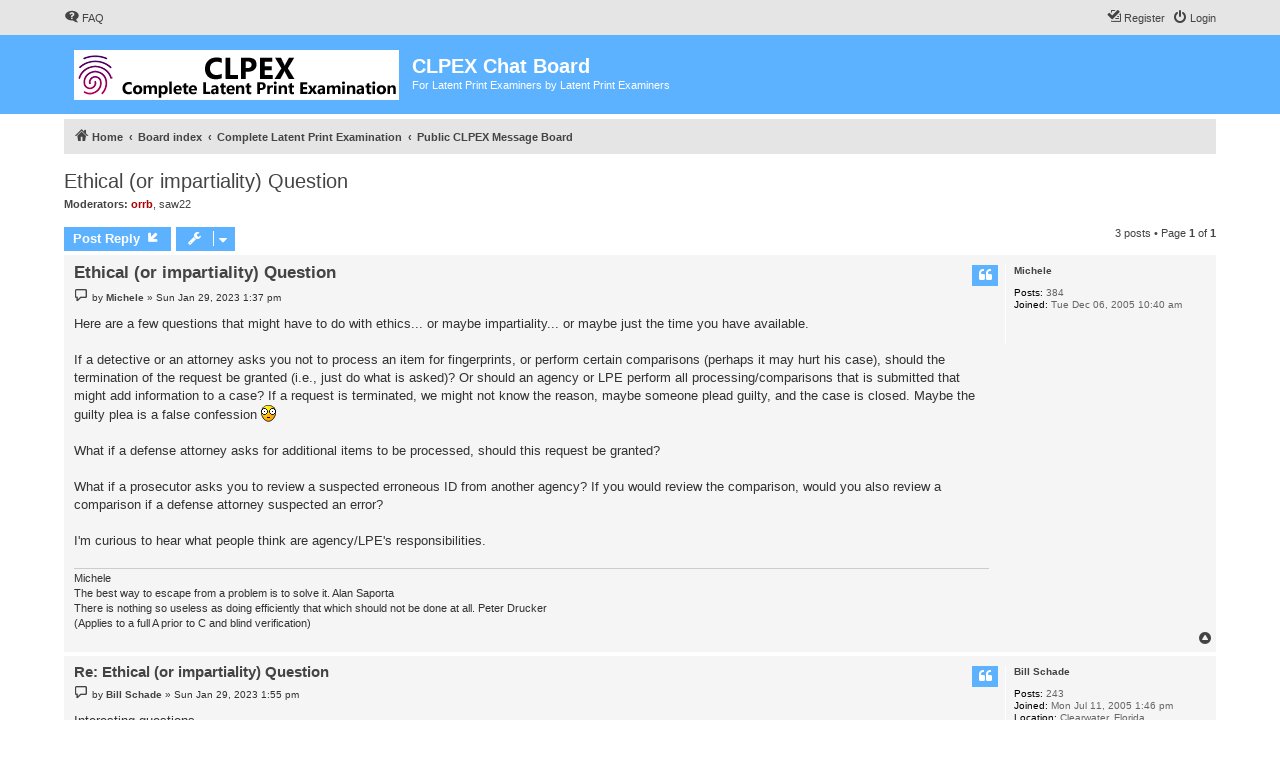

--- FILE ---
content_type: text/html; charset=UTF-8
request_url: https://forum.clpex.com/viewtopic.php?t=2726&sid=ce64b378d7ce4dfed9268d132bf1baa6
body_size: 5774
content:
<!DOCTYPE html>
<html dir="ltr" lang="en-gb">
<head>
<meta charset="utf-8" />
<meta http-equiv="X-UA-Compatible" content="IE=edge">
<meta name="viewport" content="width=device-width, initial-scale=1" />


<title>Ethical (or impartiality) Question - CLPEX Chat Board</title>


	<link rel="canonical" href="https://forum.clpex.com/viewtopic.php?t=2726">

<!--
	phpBB style name: proflat
	Based on style:   prosilver (this is the default phpBB3 style)
	Original author:  Tom Beddard ( http://www.subBlue.com/ )
	Modified by:      Mazeltof ( http://www.mazeland.fr/ )
-->

<link href="./assets/css/font-awesome.min.css?assets_version=77" rel="stylesheet">
<link href="./styles/prosilver/theme/stylesheet.css?assets_version=77" rel="stylesheet">
<link href="./styles/proflat/theme/style_proflat.css?assets_version=77" rel="stylesheet">
<link href="./styles/proflat/theme/color_proflat.css?assets_version=77" rel="stylesheet">




<!--[if lte IE 9]>
	<link href="./styles/proflat/theme/tweaks.css?assets_version=77" rel="stylesheet">
<![endif]-->


<link href="./ext/dmzx/topicageday/styles/prosilver/theme/topicageday.css?assets_version=77" rel="stylesheet" media="screen" />


					<script>
			(function(i,s,o,g,r,a,m){i['GoogleAnalyticsObject']=r;i[r]=i[r]||function(){
			(i[r].q=i[r].q||[]).push(arguments)},i[r].l=1*new Date();a=s.createElement(o),
			m=s.getElementsByTagName(o)[0];a.async=1;a.src=g;m.parentNode.insertBefore(a,m)
			})(window,document,'script','//www.google-analytics.com/analytics.js','ga');

			ga('create', 'UA-92986893-1', 'auto');
									ga('send', 'pageview');
		</script>
	
</head>
<body id="phpbb" class="nojs notouch section-viewtopic ltr ">


	<a id="top" class="top-anchor" accesskey="t"></a>
	<div id="page-header">
		<div class="navbar" role="navigation">
	<div class="navbar-container">
	<div class="inner">

	<ul id="nav-main" class="nav-main linklist" role="menubar">

		<li id="quick-links" class="quick-links dropdown-container responsive-menu hidden" data-skip-responsive="true">
			<a href="#" class="dropdown-trigger">
				<i class="icon fa-bars fa-fw" aria-hidden="true"></i><span>Quick links</span>
			</a>
			<div class="dropdown">
				<div class="pointer"><div class="pointer-inner"></div></div>
				<ul class="dropdown-contents" role="menu">
					
					
										<li class="separator"></li>

									</ul>
			</div>
		</li>

				<li data-skip-responsive="true">
			<a href="/app.php/help/faq?sid=7324391b754559b11ff87761d4322b30" rel="help" title="Frequently Asked Questions" role="menuitem">
				<i class="icon fa-question-circle fa-fw" aria-hidden="true"></i><span>FAQ</span>
			</a>
		</li>
						
			<li class="rightside"  data-skip-responsive="true">
			<a href="./ucp.php?mode=login&amp;redirect=viewtopic.php%3Ft%3D2726&amp;sid=7324391b754559b11ff87761d4322b30" title="Login" accesskey="x" role="menuitem">
				<i class="icon fa-power-off fa-fw" aria-hidden="true"></i><span>Login</span>
			</a>
		</li>
					<li class="rightside" data-skip-responsive="true">
				<a href="./ucp.php?mode=register&amp;sid=7324391b754559b11ff87761d4322b30" role="menuitem">
					<i class="icon fa-pencil-square-o  fa-fw" aria-hidden="true"></i><span>Register</span>
				</a>
			</li>
						</ul>
	</div>
	</div>
</div>		<div class="headerbar" role="banner">
		<div class="headerbar-container">
					<div class="inner">

			<div id="site-description" class="site-description">
				<a id="logo" class="logo" href="http://www.clpex.com" title="Home">
					<span class="site_logo"></span>
				</a>
				<h1>CLPEX Chat Board</h1>
				<p>For Latent Print Examiners by Latent Print Examiners</p>
				<p class="skiplink"><a href="#start_here">Skip to content</a></p>
			</div>

									
			</div>
					</div>
		</div>
	</div>

<div id="wrap" class="wrap">

				<div class="navbar" role="navigation">
	<div class="inner">

	<ul id="nav-breadcrumbs" class="nav-breadcrumbs linklist navlinks" role="menubar">
				
		
		<li class="breadcrumbs" itemscope itemtype="https://schema.org/BreadcrumbList">

							<span class="crumb" itemtype="https://schema.org/ListItem" itemprop="itemListElement" itemscope><a itemprop="item" href="http://www.clpex.com" data-navbar-reference="home"><i class="icon fa-home fa-fw" aria-hidden="true"></i><span itemprop="name">Home</span></a><meta itemprop="position" content="1" /></span>
			
							<span class="crumb" itemtype="https://schema.org/ListItem" itemprop="itemListElement" itemscope><a itemprop="item" href="./index.php?sid=7324391b754559b11ff87761d4322b30" accesskey="h" data-navbar-reference="index"><span itemprop="name">Board index</span></a><meta itemprop="position" content="2" /></span>

											
								<span class="crumb" itemtype="https://schema.org/ListItem" itemprop="itemListElement" itemscope data-forum-id="4"><a itemprop="item" href="./viewforum.php?f=4&amp;sid=7324391b754559b11ff87761d4322b30"><span itemprop="name">Complete Latent Print Examination</span></a><meta itemprop="position" content="3" /></span>
															
								<span class="crumb" itemtype="https://schema.org/ListItem" itemprop="itemListElement" itemscope data-forum-id="2"><a itemprop="item" href="./viewforum.php?f=2&amp;sid=7324391b754559b11ff87761d4322b30"><span itemprop="name">Public CLPEX Message Board</span></a><meta itemprop="position" content="4" /></span>
							
					</li>

		
		
			</ul>

	</div>
</div>
	
	<a id="start_here" class="anchor"></a>
	<div id="page-body" class="page-body" role="main">

		
		

<h2 class="topic-title"><a href="./viewtopic.php?t=2726&amp;sid=7324391b754559b11ff87761d4322b30">Ethical (or impartiality) Question</a></h2>
<!-- NOTE: remove the style="display: none" when you want to have the forum description on the topic body -->
<div style="display: none !important;">Discuss, Discover, Learn, and Share. Feel free to share information.<br /></div>
<p>
	<strong>Moderators:</strong> <a href="./memberlist.php?mode=viewprofile&amp;u=5293&amp;sid=7324391b754559b11ff87761d4322b30" style="color: #AA0000;" class="username-coloured">orrb</a>, <a href="./memberlist.php?mode=viewprofile&amp;u=5734&amp;sid=7324391b754559b11ff87761d4322b30" class="username">saw22</a>
</p>


<div class="action-bar bar-top">
	
			<a href="./posting.php?mode=reply&amp;t=2726&amp;sid=7324391b754559b11ff87761d4322b30" class="button" title="Post a reply">
							<span>Post Reply</span> <i class="icon fa-reply fa-fw" aria-hidden="true"></i>
					</a>
	
			<div class="dropdown-container dropdown-button-control topic-tools">
		<span title="Topic tools" class="button button-secondary dropdown-trigger dropdown-select">
			<i class="icon fa-wrench fa-fw" aria-hidden="true"></i>
			<span class="caret"><i class="icon fa-sort-down fa-fw" aria-hidden="true"></i></span>
		</span>
		<div class="dropdown">
			<div class="pointer"><div class="pointer-inner"></div></div>
			<ul class="dropdown-contents">
																												<li>
					<a href="./viewtopic.php?t=2726&amp;sid=7324391b754559b11ff87761d4322b30&amp;view=print" title="Print view" accesskey="p">
						<i class="icon fa-print fa-fw" aria-hidden="true"></i><span>Print view</span>
					</a>
				</li>
											</ul>
		</div>
	</div>
	
	
			<div class="pagination">
			3 posts
							&bull; Page <strong>1</strong> of <strong>1</strong>
					</div>
		</div>




			<div id="p19741" class="post has-profile bg2">
		<div class="inner">
				<dl class="postprofile" id="profile19741">
			<dt class="no-profile-rank no-avatar">
				<div class="avatar-container">
																			</div>
								<a href="./memberlist.php?mode=viewprofile&amp;u=188&amp;sid=7324391b754559b11ff87761d4322b30" class="username">Michele</a>							</dt>

									
		<dd class="profile-posts"><strong>Posts:</strong> 384</dd>		<dd class="profile-joined"><strong>Joined:</strong> Tue Dec 06, 2005 10:40 am</dd>		
		
						
						
		</dl>

		<div class="postbody">
						<div id="post_content19741">

					<h3 class="first">
						<a href="./viewtopic.php?p=19741&amp;sid=7324391b754559b11ff87761d4322b30#p19741">Ethical (or impartiality) Question</a>
		</h3>

													<ul class="post-buttons">
																																									<li>
							<a href="./posting.php?mode=quote&amp;p=19741&amp;sid=7324391b754559b11ff87761d4322b30" title="Reply with quote" class="button button-icon-only">
								<i class="icon fa-quote-left fa-fw" aria-hidden="true"></i><span class="sr-only">Quote</span>
							</a>
						</li>
														</ul>
							
						<p class="author">
									<a class="unread" href="./viewtopic.php?p=19741&amp;sid=7324391b754559b11ff87761d4322b30#p19741" title="Post">
						<i class="icon fa-file fa-fw icon-lightgray icon-md" aria-hidden="true"></i><span class="sr-only">Post</span>
					</a>
								<span class="responsive-hide">by <strong><a href="./memberlist.php?mode=viewprofile&amp;u=188&amp;sid=7324391b754559b11ff87761d4322b30" class="username">Michele</a></strong> &raquo; </span><time datetime="2023-01-29T20:37:59+00:00">Sun Jan 29, 2023 1:37 pm</time>
			</p>
			
			
			
			<div class="content">Here are a few questions that might have to do with ethics... or maybe impartiality... or maybe just the time you have available.<br>
<br>
If a detective or an attorney asks you not to process an item for fingerprints, or perform certain comparisons (perhaps it may hurt his case), should the termination of the request be granted (i.e., just do what is asked)? Or should an agency or LPE perform all processing/comparisons that is submitted that might add information to a case?  If a request is terminated, we might not know the reason, maybe someone plead guilty, and the case is closed. Maybe the guilty plea is a false confession <img class="smilies" src="./images/smilies/icon_eek.gif" width="15" height="17" alt=":shock:" title="Shocked"> <br>
<br>
What if a defense attorney asks for additional items to be processed, should this request be granted?<br>
<br>
What if a prosecutor asks you to review a suspected erroneous ID from another agency?  If you would review the comparison, would you also review a comparison if a defense attorney suspected an error?<br>
<br>
I'm curious to hear what people think are agency/LPE's responsibilities.</div>

			
			
									
						
							<div id="sig19741" class="signature">Michele<br>
The best way to escape from a problem is to solve it. Alan Saporta<br>
There is nothing so useless as doing efficiently that which should not be done at all. Peter Drucker<br>
(Applies to a full A prior to C and blind verification)</div>			
						</div>

		</div>

				<div class="back2top">
						<a href="#top" class="top" title="Top">
				<i class="icon fa-chevron-circle-up fa-fw icon-gray" aria-hidden="true"></i>
				<span class="sr-only">Top</span>
			</a>
					</div>
		
		</div>
	</div>

				<div id="p19742" class="post has-profile bg1">
		<div class="inner">
				<dl class="postprofile" id="profile19742">
			<dt class="no-profile-rank no-avatar">
				<div class="avatar-container">
																			</div>
								<a href="./memberlist.php?mode=viewprofile&amp;u=47&amp;sid=7324391b754559b11ff87761d4322b30" class="username">Bill Schade</a>							</dt>

									
		<dd class="profile-posts"><strong>Posts:</strong> 243</dd>		<dd class="profile-joined"><strong>Joined:</strong> Mon Jul 11, 2005 1:46 pm</dd>		
		
											<dd class="profile-custom-field profile-phpbb_location"><strong>Location:</strong> Clearwater, Florida</dd>
							
						
		</dl>

		<div class="postbody">
						<div id="post_content19742">

					<h3 >
						<a href="./viewtopic.php?p=19742&amp;sid=7324391b754559b11ff87761d4322b30#p19742">Re: Ethical (or impartiality) Question</a>
		</h3>

													<ul class="post-buttons">
																																									<li>
							<a href="./posting.php?mode=quote&amp;p=19742&amp;sid=7324391b754559b11ff87761d4322b30" title="Reply with quote" class="button button-icon-only">
								<i class="icon fa-quote-left fa-fw" aria-hidden="true"></i><span class="sr-only">Quote</span>
							</a>
						</li>
														</ul>
							
						<p class="author">
									<a class="unread" href="./viewtopic.php?p=19742&amp;sid=7324391b754559b11ff87761d4322b30#p19742" title="Post">
						<i class="icon fa-file fa-fw icon-lightgray icon-md" aria-hidden="true"></i><span class="sr-only">Post</span>
					</a>
								<span class="responsive-hide">by <strong><a href="./memberlist.php?mode=viewprofile&amp;u=47&amp;sid=7324391b754559b11ff87761d4322b30" class="username">Bill Schade</a></strong> &raquo; </span><time datetime="2023-01-29T20:55:22+00:00">Sun Jan 29, 2023 1:55 pm</time>
			</p>
			
			
			
			<div class="content">Interesting questions<br>
<br>
I can say from experience that practitioner usually only respond to requests but I have seen initiative demonstrated over the years and examiners have gone above and beyond in both processing and comparisons. <br>
<br>
 But now that “blinding the examiner” from case info is the new call from academics In our field, perhaps that is discouraged<br>
<br>
I have also done comparisons at the request of the defense and the only caveat from my agency or the prosecutor was that they be notified  of any results (so they were not blindsided)<br>
<br>
If a customer (investigator/prosecutor) requests no action on part of the investigation. I guess we should give the defense the same courtesy.  But then again. How does an examiner know who to notify.  And is it really their responsibility?  Prosecutors and investigators at bound by ethics as well</div>

			
			
									
						
										
						</div>

		</div>

				<div class="back2top">
						<a href="#top" class="top" title="Top">
				<i class="icon fa-chevron-circle-up fa-fw icon-gray" aria-hidden="true"></i>
				<span class="sr-only">Top</span>
			</a>
					</div>
		
		</div>
	</div>

				<div id="p19743" class="post has-profile bg2">
		<div class="inner">
				<dl class="postprofile" id="profile19743">
			<dt class="no-profile-rank no-avatar">
				<div class="avatar-container">
																			</div>
								<a href="./memberlist.php?mode=viewprofile&amp;u=2565&amp;sid=7324391b754559b11ff87761d4322b30" class="username">SConner</a>							</dt>

									
		<dd class="profile-posts"><strong>Posts:</strong> 145</dd>		<dd class="profile-joined"><strong>Joined:</strong> Wed Mar 04, 2009 11:06 am</dd>		
		
						
						
		</dl>

		<div class="postbody">
						<div id="post_content19743">

					<h3 >
						<a href="./viewtopic.php?p=19743&amp;sid=7324391b754559b11ff87761d4322b30#p19743">Re: Ethical (or impartiality) Question</a>
		</h3>

													<ul class="post-buttons">
																																									<li>
							<a href="./posting.php?mode=quote&amp;p=19743&amp;sid=7324391b754559b11ff87761d4322b30" title="Reply with quote" class="button button-icon-only">
								<i class="icon fa-quote-left fa-fw" aria-hidden="true"></i><span class="sr-only">Quote</span>
							</a>
						</li>
														</ul>
							
						<p class="author">
									<a class="unread" href="./viewtopic.php?p=19743&amp;sid=7324391b754559b11ff87761d4322b30#p19743" title="Post">
						<i class="icon fa-file fa-fw icon-lightgray icon-md" aria-hidden="true"></i><span class="sr-only">Post</span>
					</a>
								<span class="responsive-hide">by <strong><a href="./memberlist.php?mode=viewprofile&amp;u=2565&amp;sid=7324391b754559b11ff87761d4322b30" class="username">SConner</a></strong> &raquo; </span><time datetime="2023-01-31T13:48:02+00:00">Tue Jan 31, 2023 6:48 am</time>
			</p>
			
			
			
			<div class="content">I think a better question at times is, do we have a responsibility to make sure the information we provide to detectives or prosecutors means what they think it should mean or is used accurately?</div>

			
			
									
						
										
						</div>

		</div>

				<div class="back2top">
						<a href="#top" class="top" title="Top">
				<i class="icon fa-chevron-circle-up fa-fw icon-gray" aria-hidden="true"></i>
				<span class="sr-only">Top</span>
			</a>
					</div>
		
		</div>
	</div>

	

	<div class="action-bar bar-bottom">
	
			<a href="./posting.php?mode=reply&amp;t=2726&amp;sid=7324391b754559b11ff87761d4322b30" class="button" title="Post a reply">
							<span>Post Reply</span> <i class="icon fa-reply fa-fw" aria-hidden="true"></i>
					</a>
		
		<div class="dropdown-container dropdown-button-control topic-tools">
		<span title="Topic tools" class="button button-secondary dropdown-trigger dropdown-select">
			<i class="icon fa-wrench fa-fw" aria-hidden="true"></i>
			<span class="caret"><i class="icon fa-sort-down fa-fw" aria-hidden="true"></i></span>
		</span>
		<div class="dropdown">
			<div class="pointer"><div class="pointer-inner"></div></div>
			<ul class="dropdown-contents">
																												<li>
					<a href="./viewtopic.php?t=2726&amp;sid=7324391b754559b11ff87761d4322b30&amp;view=print" title="Print view" accesskey="p">
						<i class="icon fa-print fa-fw" aria-hidden="true"></i><span>Print view</span>
					</a>
				</li>
											</ul>
		</div>
	</div>

			<form method="post" action="./viewtopic.php?t=2726&amp;sid=7324391b754559b11ff87761d4322b30">
		<div class="dropdown-container dropdown-container-left dropdown-button-control sort-tools">
	<span title="Display and sorting options" class="button button-secondary dropdown-trigger dropdown-select">
		<i class="icon fa-sort-amount-asc fa-fw" aria-hidden="true"></i>
		<span class="caret"><i class="icon fa-sort-down fa-fw" aria-hidden="true"></i></span>
	</span>
	<div class="dropdown hidden">
		<div class="pointer"><div class="pointer-inner"></div></div>
		<div class="dropdown-contents">
			<fieldset class="display-options">
							<label>Display: <select name="st" id="st"><option value="0" selected="selected">All posts</option><option value="1">1 day</option><option value="7">7 days</option><option value="14">2 weeks</option><option value="30">1 month</option><option value="90">3 months</option><option value="180">6 months</option><option value="365">1 year</option></select></label>
								<label>Sort by: <select name="sk" id="sk"><option value="a">Author</option><option value="t" selected="selected">Post time</option><option value="s">Subject</option></select></label>
				<label>Direction: <select name="sd" id="sd"><option value="a" selected="selected">Ascending</option><option value="d">Descending</option></select></label>
								<hr class="dashed" />
				<input type="submit" class="button2" name="sort" value="Go" />
						</fieldset>
		</div>
	</div>
</div>
		</form>
	
	
	
			<div class="pagination">
			3 posts
							&bull; Page <strong>1</strong> of <strong>1</strong>
					</div>
	</div>


<div class="action-bar actions-jump">
		<p class="jumpbox-return">
		<a href="./viewforum.php?f=2&amp;sid=7324391b754559b11ff87761d4322b30" class="left-box arrow-left" accesskey="r">
			<i class="icon fa-angle-left fa-fw icon-black" aria-hidden="true"></i><span>Return to “Public CLPEX Message Board”</span>
		</a>
	</p>
	
		<div class="jumpbox dropdown-container dropdown-container-right dropdown-up dropdown-left dropdown-button-control" id="jumpbox">
			<span title="Jump to" class="button button-secondary dropdown-trigger dropdown-select">
				<span>Jump to</span>
				<span class="caret"><i class="icon fa-sort-down fa-fw" aria-hidden="true"></i></span>
			</span>
		<div class="dropdown">
			<div class="pointer"><div class="pointer-inner"></div></div>
			<ul class="dropdown-contents">
																				<li><a href="./viewforum.php?f=4&amp;sid=7324391b754559b11ff87761d4322b30" class="jumpbox-cat-link"> <span> Complete Latent Print Examination</span></a></li>
																<li><a href="./viewforum.php?f=2&amp;sid=7324391b754559b11ff87761d4322b30" class="jumpbox-sub-link"><span class="spacer"></span> <span>&#8627; &nbsp; Public CLPEX Message Board</span></a></li>
											</ul>
		</div>
	</div>

	</div>



			</div>


</div> <!-- wrap -->

<div id="page-footer" class="page-footer" role="contentinfo">
	<div class="navbar" role="navigation">
<div class="navbar-container" role="navigation">
	<div class="inner">

	<ul id="nav-footer" class="nav-footer linklist" role="menubar">
		<li class="breadcrumbs">
								</li>
				<li class="rightside">All times are <span title="UTC-7">UTC-07:00</span></li>
							<li class="rightside">
				<a href="./ucp.php?mode=delete_cookies&amp;sid=7324391b754559b11ff87761d4322b30" data-ajax="true" data-refresh="true" role="menuitem">
					<i class="icon fa-trash fa-fw" aria-hidden="true"></i><span>Delete cookies</span>
				</a>
			</li>
														</ul>

	</div>
</div>
</div>

	<div class="footerbar">
		<div class="footerbar-container">

			<div class="copyright">
								<p class="footer-row">
					<span class="footer-copyright">Powered by <a href="https://www.phpbb.com/">phpBB</a>&reg; Forum Software &copy; phpBB Limited</span>
				</p>
								<p class="footer-row">
					<span class="footer-copyright">Style <a href="http://www.phpbb-fr.com/customise/db/style/proflat/">proflat</a> by &copy; <a href="https://www.mazeland.fr/">Mazeltof</a> 2017</span>
				</p>
								<p class="footer-row" role="menu">
					<a class="footer-link" href="./ucp.php?mode=privacy&amp;sid=7324391b754559b11ff87761d4322b30" title="Privacy" role="menuitem">
						<span class="footer-link-text">Privacy</span>
					</a>
					|
					<a class="footer-link" href="./ucp.php?mode=terms&amp;sid=7324391b754559b11ff87761d4322b30" title="Terms" role="menuitem">
						<span class="footer-link-text">Terms</span>
					</a>
				</p>
											</div>
					<div class="socialinks">
			<ul>
								<!-- <li>
					<a href="www.blogger.com" title="Blogger">
						<i class="icon fp-blogger"></i>
					</a>
					</li> -->
				<!-- <li>
					<a href="http://www.dailymotion.com/fr" title="Dailymotion">
						<i class="icon fp-dailymotion"></i>
					</a>
				</li> -->
				<li>
					<a href="https://fr-fr.facebook.com/" title="Facebook">
						<i class="icon fp-facebook"></i>
					</a>
				</li>
				<!-- <li>
					<a href="https://www.flickr.com/" title="Flickr">
						<i class="icon fp-flickr"></i>
					</a>
				</li> -->
				<li>
					<a href="https://github.com/" title="Github">
						<i class="icon fp-github"></i>
					</a>
				</li>
				<!-- <li>
					<a href="https://www.instagram.com/" title="Instagram">
						<i class="icon fp-instagram"></i>
					</a>
				</li> -->
				<!-- <li>
					<a href="http://line.me/fr/" title="Line messenger">
						<i class="icon fp-line"></i>
					</a>
				</li> -->
				<!-- <li>
					<a href="https://fr.linkedin.com/" title="Linked in">
						<i class="icon fp-linkedin"></i>
					</a>
				</li> -->
				<!-- <li>
					<a href="https://myspace.com/" title="Myspace">
						<i class="icon fp-myspace"></i>
					</a>
				</li> -->
				<!-- <li>
					<a href="https://fr.pinterest.com/" title="Pinterest">
						<i class="icon fp-pinterest"></i>
					</a>
				</li> -->
				<!-- <li>
					<a href="https://www.reddit.com/" title="Reddit">
						<i class="icon fp-reddit"></i>
					</a>
				</li> -->
				<!-- <li>
					<a href="https://www.skype.com/fr/" title="Skype">
						<i class="icon fp-skype"></i>
					</a>
				</li> -->
				<!-- <li>
					<a href="https://www.snapchat.com/l/fr-fr/" title="Snapchat">
						<i class="icon fp-snapchat"></i>
					</a>
				</li> -->
				<!-- <li>
					<a href="https://soundcloud.com/" title="Soundcloud">
						<i class="icon fp-soundcloud"></i>
					</a>
				</li> -->
				<!-- <li>
					<a href="http://store.steampowered.com/" title="Steam">
						<i class="icon fp-steam"></i>
					</a>
				</li> -->
				<!-- <li>
					<a href="https://www.tumblr.com/" title="Tumblr">
						<i class="icon fp-tumblr"></i>
					</a>
				</li> -->
				<li>
					<a href="https://twitter.com/?lang=fr" title="Twitter">
						<i class="icon fp-twitter"></i>
					</a>
				</li>
				<!-- <li>
					<a href="https://www.viber.com/fr/" title="Viber">
						<i class="icon fp-viber"></i>
					</a>
				</li> -->
				<!-- <li>
					<a href="https://www.whatsapp.com/?l=fr" title="Whatsapp">
						<i class="icon fp-whatsapp"></i>
					</a>
				</li> -->
				<!-- <li>
					<a href="https://fr.wordpress.com/" title="Wordpress">
						<i class="icon fp-wordpress"></i>
					</a>
				</li> -->
				<!-- <li>
					<a href="https://www.youtube.com/" title="Youtube">
						<i class="icon fp-youtube"></i>
					</a>
				</li> -->
			</ul>
		</div>		</div>
	</div>

	<div id="darkenwrapper" class="darkenwrapper" data-ajax-error-title="AJAX error" data-ajax-error-text="Something went wrong when processing your request." data-ajax-error-text-abort="User aborted request." data-ajax-error-text-timeout="Your request timed out; please try again." data-ajax-error-text-parsererror="Something went wrong with the request and the server returned an invalid reply.">
		<div id="darken" class="darken">&nbsp;</div>
	</div>

	<div id="phpbb_alert" class="phpbb_alert" data-l-err="Error" data-l-timeout-processing-req="Request timed out.">
		<a href="#" class="alert_close">
			<i class="icon fa-times-circle fa-fw" aria-hidden="true"></i>
		</a>
		<h3 class="alert_title">&nbsp;</h3><p class="alert_text"></p>
	</div>
	<div id="phpbb_confirm" class="phpbb_alert">
		<a href="#" class="alert_close">
			<i class="icon fa-times-circle fa-fw" aria-hidden="true"></i>
		</a>
		<div class="alert_text"></div>
	</div>
</div>

<div>
	<a id="bottom" class="anchor" accesskey="z"></a>
	<span class="cron"></span></div>

<script src="./assets/javascript/jquery-3.6.0.min.js?assets_version=77"></script>
<script src="./assets/javascript/core.js?assets_version=77"></script>


<script>
(function($) {  // Avoid conflicts with other libraries

'use strict';

	phpbb.addAjaxCallback('reporttosfs', function(data) {
		if (data.postid !== "undefined") {
			$('#sfs' + data.postid).hide();
			phpbb.closeDarkenWrapper(5000);
		}
	});

})(jQuery);
</script>
<script src="./styles/prosilver/template/forum_fn.js?assets_version=77"></script>
<script src="./styles/prosilver/template/ajax.js?assets_version=77"></script>



</body>
<script>'undefined'=== typeof _trfq || (window._trfq = []);'undefined'=== typeof _trfd && (window._trfd=[]),_trfd.push({'tccl.baseHost':'secureserver.net'},{'ap':'cpsh-oh'},{'server':'p3plzcpnl454194'},{'dcenter':'p3'},{'cp_id':'8504830'},{'cp_cache':''},{'cp_cl':'8'}) // Monitoring performance to make your website faster. If you want to opt-out, please contact web hosting support.</script><script src='https://img1.wsimg.com/traffic-assets/js/tccl.min.js'></script></html>
